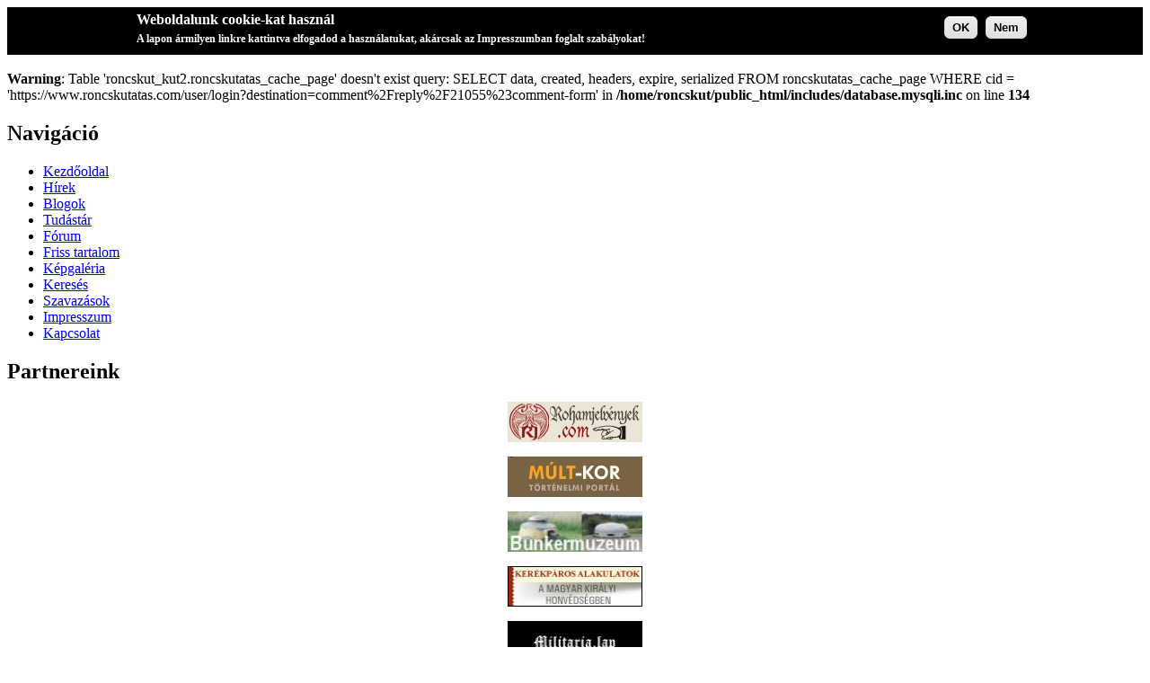

--- FILE ---
content_type: text/html; charset=utf-8
request_url: https://roncskutatas.com/user/login?destination=comment%2Freply%2F21055%23comment-form
body_size: 14679
content:
<br />
<b>Warning</b>:  Table &#039;roncskut_kut2.roncskutatas_cache_page&#039; doesn&#039;t exist
query: SELECT data, created, headers, expire, serialized FROM roncskutatas_cache_page WHERE cid = &#039;https://www.roncskutatas.com/user/login?destination=comment%2Freply%2F21055%23comment-form&#039; in <b>/home/roncskut/public_html/includes/database.mysqli.inc</b> on line <b>134</b><br />
<!DOCTYPE html PUBLIC "-//W3C//DTD XHTML 1.0 Strict//EN" "http://www.w3.org/TR/xhtml1/DTD/xhtml1-strict.dtd">
<html xmlns="http://www.w3.org/1999/xhtml" lang="hu" xml:lang="hu">

<head>
<meta http-equiv="Content-Type" content="text/html; charset=utf-8" />
  <title>Saját adatok | A II. Világháború Hadtörténeti Portálja</title>
  <meta http-equiv="X-UA-Compatible" content="IE=EmulateIE7" />
  <meta http-equiv="Content-Type" content="text/html; charset=utf-8" />
  
  <link type="text/css" rel="stylesheet" media="all" href="/modules/node/node.css?l" />
<link type="text/css" rel="stylesheet" media="all" href="/modules/poll/poll.css?l" />
<link type="text/css" rel="stylesheet" media="all" href="/modules/system/defaults.css?l" />
<link type="text/css" rel="stylesheet" media="all" href="/modules/system/system.css?l" />
<link type="text/css" rel="stylesheet" media="all" href="/modules/system/system-menus.css?l" />
<link type="text/css" rel="stylesheet" media="all" href="/modules/user/user.css?l" />
<link type="text/css" rel="stylesheet" media="all" href="/sites/all/modules/cck/theme/content-module.css?l" />
<link type="text/css" rel="stylesheet" media="all" href="/sites/all/modules/ckeditor/ckeditor.css?l" />
<link type="text/css" rel="stylesheet" media="all" href="/sites/all/modules/ctools/css/ctools.css?l" />
<link type="text/css" rel="stylesheet" media="all" href="/sites/all/modules/eu-cookie-compliance/css/eu_cookie_compliance.css?l" />
<link type="text/css" rel="stylesheet" media="all" href="/sites/all/modules/filefield/filefield.css?l" />
<link type="text/css" rel="stylesheet" media="all" href="/sites/all/modules/fivestar/css/fivestar.css?l" />
<link type="text/css" rel="stylesheet" media="all" href="/sites/all/modules/fivestar/widgets/minimal/minimal.css?l" />
<link type="text/css" rel="stylesheet" media="all" href="/sites/all/modules/lightbox2/css/lightbox_alt.css?l" />
<link type="text/css" rel="stylesheet" media="all" href="/modules/extlink/extlink.css?l" />
<link type="text/css" rel="stylesheet" media="all" href="/modules/forum/forum.css?l" />
<link type="text/css" rel="stylesheet" media="all" href="/sites/all/modules/cck/modules/fieldgroup/fieldgroup.css?l" />
<link type="text/css" rel="stylesheet" media="all" href="/sites/all/modules/views/css/views.css?l" />
<link type="text/css" rel="stylesheet" media="all" href="/themes/roncskutatas2_design/style.css?l" />
  <script type="text/javascript" src="/sites/default/files/js/js_ce33e0658fa8ef6c8dce4f5d6af0b859.js"></script>
<script type="text/javascript">
<!--//--><![CDATA[//><!--
jQuery.extend(Drupal.settings, { "basePath": "/", "fivestar": { "titleUser": "Értékelésed: ", "titleAverage": "Átlag: ", "feedbackSavingVote": "Saving your vote...", "feedbackVoteSaved": "Your vote has been saved.", "feedbackDeletingVote": "Deleting your vote...", "feedbackVoteDeleted": "Your vote has been deleted." }, "lightbox2": { "rtl": "0", "file_path": "/(\\w\\w/)sites/default/files", "default_image": "/sites/all/modules/lightbox2/images/brokenimage.jpg", "border_size": 5, "font_color": "fff", "box_color": "476347", "top_position": "", "overlay_opacity": "0.5", "overlay_color": "000", "disable_close_click": 1, "resize_sequence": 0, "resize_speed": 400, "fade_in_speed": 400, "slide_down_speed": 600, "use_alt_layout": 1, "disable_resize": 0, "disable_zoom": 0, "force_show_nav": 0, "show_caption": 1, "loop_items": 1, "node_link_text": "Mutasd a kommentekkel együtt", "node_link_target": 0, "image_count": "Image !current of !total", "video_count": "Video !current of !total", "page_count": "Page !current of !total", "lite_press_x_close": "press \x3ca href=\"#\" onclick=\"hideLightbox(); return FALSE;\"\x3e\x3ckbd\x3ex\x3c/kbd\x3e\x3c/a\x3e to close", "download_link_text": "", "enable_login": true, "enable_contact": false, "keys_close": "c x 27", "keys_previous": "p 37", "keys_next": "n 39", "keys_zoom": "z", "keys_play_pause": "32", "display_image_size": "", "image_node_sizes": "(\\.thumbnail)", "trigger_lightbox_classes": "img.thumbnail, img.image-thumbnail", "trigger_lightbox_group_classes": "", "trigger_slideshow_classes": "", "trigger_lightframe_classes": "", "trigger_lightframe_group_classes": "", "custom_class_handler": 0, "custom_trigger_classes": "", "disable_for_gallery_lists": 1, "disable_for_acidfree_gallery_lists": true, "enable_acidfree_videos": true, "slideshow_interval": 5000, "slideshow_automatic_start": true, "slideshow_automatic_exit": true, "show_play_pause": true, "pause_on_next_click": false, "pause_on_previous_click": true, "loop_slides": false, "iframe_width": 600, "iframe_height": 400, "iframe_border": 1, "enable_video": 0 }, "extlink": { "extTarget": "_blank", "extClass": "ext", "extSubdomains": 1, "extExclude": "", "extInclude": "", "extCssExclude": "", "extCssExplicit": "", "extAlert": 0, "extAlertText": "This link will take you to an external web site.", "mailtoClass": "mailto" } });
//--><!]]>
</script>
  <!--[if IE 6]><link rel="stylesheet" href="/themes/roncskutatas2_design/style.ie6.css" type="text/css" /><![endif]-->  
  <!--[if IE 7]><link rel="stylesheet" href="/themes/roncskutatas2_design/style.ie7.css" type="text/css" media="screen" /><![endif]-->
  <script type="text/javascript"> </script>
</head>

<body>
<div id="art-page-background-simple-gradient">
</div>
<div id="art-main">
<div class="art-Sheet">
    <div class="art-Sheet-body">
<div class="art-Header">
    <div class="art-Header-png"></div>
    <div class="art-Header-jpeg"></div>
<div class="art-Logo">
    </div>
</div>
<div class="art-contentLayout">
<div class="art-sidebar1"><div class="art-Block clear-block block block-user" id="block-user-1">
    <div class="art-Block-tl"></div>
    <div class="art-Block-tr"></div>
    <div class="art-Block-bl"></div>
    <div class="art-Block-br"></div>
    <div class="art-Block-tc"></div>
    <div class="art-Block-bc"></div>
    <div class="art-Block-cl"></div>
    <div class="art-Block-cr"></div>
    <div class="art-Block-cc"></div>
    <div class="art-Block-body">

	<div class="art-BlockHeader">
		    <div class="l"></div>
		    <div class="r"></div>
		    <div class="art-header-tag-icon">
		        <div class="t">	
			<h2 class="subject">Navigáció</h2>
</div>
		    </div>
		</div>    
	<div class="art-BlockContent content">
	    <div class="art-BlockContent-body">
	
		<ul class="menu"><li class="leaf first"><a href="/" title="">Kezdőoldal</a></li>
<li class="leaf"><a href="/node" title="Hírek">Hírek</a></li>
<li class="collapsed"><a href="/blog">Blogok</a></li>
<li class="collapsed"><a href="/tudastar" title="A tudástár">Tudástár</a></li>
<li class="leaf"><a href="/forum">Fórum</a></li>
<li class="leaf"><a href="/tracker">Friss tartalom</a></li>
<li class="leaf"><a href="/image" title="">Képgaléria</a></li>
<li class="leaf"><a href="/search">Keresés</a></li>
<li class="leaf"><a href="/poll">Szavazások</a></li>
<li class="leaf"><a href="/node/9008" title="Impresszum">Impresszum</a></li>
<li class="leaf last"><a href="/contact">Kapcsolat</a></li>
</ul>
	    </div>
	</div>
	

    </div>
</div>
<div class="art-Block clear-block block block-block" id="block-block-7">
    <div class="art-Block-tl"></div>
    <div class="art-Block-tr"></div>
    <div class="art-Block-bl"></div>
    <div class="art-Block-br"></div>
    <div class="art-Block-tc"></div>
    <div class="art-Block-bc"></div>
    <div class="art-Block-cl"></div>
    <div class="art-Block-cr"></div>
    <div class="art-Block-cc"></div>
    <div class="art-Block-body">

	<div class="art-BlockHeader">
		    <div class="l"></div>
		    <div class="r"></div>
		    <div class="art-header-tag-icon">
		        <div class="t">	
			<h2 class="subject">Partnereink</h2>
</div>
		    </div>
		</div>    
	<div class="art-BlockContent content">
	    <div class="art-BlockContent-body">
	
		<p align="center"><a href="http://www.rohamjelvenyek.com/" target="_blank"><img src="https://www.roncskutatas.com/sites/default/files/partnerek/rj_banner.jpg" width="150" height="45"></a></p>

<p align="center"><a href="http://www.mult-kor.hu/" target="_blank"><img src="https://www.roncskutatas.com/sites/default/files/partnerek/multkor_banner.gif" width="150" height="45"></a></p>

<p align="center"><a href="http://www.bunkermuzeum.hu" target="_blank"><img src="https://www.roncskutatas.com/sites/default/files/partnerek/ETEbannermini.jpg" width="150" height="45"></a></p>

<p align="center"><a href="http://magyarhonved.blogspot.hu" target="_blank"><img src="https://roncskutatas.com/sites/default/files/image/1/kpzlj.jpg" width="150" height="45"></a></p>

<p align="center"><a href="http://militaria.lap.hu/" target="_blank"><img src="https://www.roncskutatas.com/sites/default/files/partnerek/militarialap.gif" width="150" height="45"></a></p>

<p align="center"><a href="http://csaladfa.faczan.hu/" target="_blank"><img src="https://www.roncskutatas.com/sites/default/files/partnerek/csaladfa.png" width="150" height="45"></a></p>

<p align="center"><a href="http://www.roncskutatok.hu/" target="_blank"><img src="https://www.roncskutatas.com/sites/default/files/partnerek/mre-banner.gif" width="150" height="45"></a></p>

	    </div>
	</div>
	

    </div>
</div>
</div><div class="art-content-sidebar2">
<div class="art-Post">
    <div class="art-Post-body">
<div class="art-Post-inner">
<div class="art-PostContent">
<div class="breadcrumb"><a href="/">Címlap</a></div><ul class="arttabs_primary"><li><span class="art-button-wrapper"><span class="l"></span><span class="r"></span><a href="/user/register" class="art-button">Felhasználó létrehozása</a></span></li><li><span class="active art-button-wrapper"><span class="l"></span><span class="r"></span><a href="/user" class="active art-button">Belépés</a></span></li><li><span class="art-button-wrapper"><span class="l"></span><span class="r"></span><a href="/user/password" class="art-button">Elfelejtett jelszó</a></span></li></ul><div class="cleared"></div><form action="/user/login?destination=comment%2Freply%2F21055%23comment-form"  accept-charset="UTF-8" method="post" id="user-login">
<div><div class="form-item" id="edit-name-wrapper">
 <label for="edit-name">Felhasználói név: <span class="form-required" title="Szükséges mező.">*</span></label>
 <input type="text" maxlength="60" name="name" id="edit-name" size="60" value="" class="form-text required" />
 <div class="description">A webhelyen regisztrált felhasználói név.</div>
</div>
<div class="form-item" id="edit-pass-wrapper">
 <label for="edit-pass">Jelszó: <span class="form-required" title="Szükséges mező.">*</span></label>
 <input type="password" name="pass" id="edit-pass"  maxlength="128"  size="60"  class="form-text required" />
 <div class="description">A felhasználói névhez tartozó jelszó.</div>
</div>
<input type="hidden" name="form_build_id" id="form-xO-O7bREWyXJ27Ii7AA2zQXx9eb_q1d90voAKs-J_58" value="form-xO-O7bREWyXJ27Ii7AA2zQXx9eb_q1d90voAKs-J_58"  />
<input type="hidden" name="form_id" id="edit-user-login" value="user_login"  />
<span class="art-button-wrapper"><span class="l"></span><span class="r"></span><input type="submit" name="op" id="edit-submit" value="Belépés"  class="form-submit art-button"/></span>
</div></form>

</div>
<div class="cleared"></div>

</div>

    </div>
</div>
</div>

</div>
<div class="cleared"></div>
<div class="art-Footer">
    <div class="art-Footer-inner">
        <a href="/rss.xml" class="art-rss-tag-icon"></a>        <div class="art-Footer-text">
        <p>Szerzői jogok © 2010-2019&nbsp; <a href="http://www.roncskutatas.com">roncskutatas.com</a>&nbsp;Minden jog fenntartva.</p>        <div class="art-Block clear-block block block-block" id="block-block-41">
    <div class="art-Block-tl"></div>
    <div class="art-Block-tr"></div>
    <div class="art-Block-bl"></div>
    <div class="art-Block-br"></div>
    <div class="art-Block-tc"></div>
    <div class="art-Block-bc"></div>
    <div class="art-Block-cl"></div>
    <div class="art-Block-cr"></div>
    <div class="art-Block-cc"></div>
    <div class="art-Block-body">

	<div class="art-BlockContent content">
	    <div class="art-BlockContent-body">
	
		<script>
  (function(i,s,o,g,r,a,m){i['GoogleAnalyticsObject']=r;i[r]=i[r]||function(){
  (i[r].q=i[r].q||[]).push(arguments)},i[r].l=1*new Date();a=s.createElement(o),
  m=s.getElementsByTagName(o)[0];a.async=1;a.src=g;m.parentNode.insertBefore(a,m)
  })(window,document,'script','//www.google-analytics.com/analytics.js','ga');

  ga('create', 'UA-58737917-1', 'auto');
  ga('send', 'pageview');

</script>
	    </div>
	</div>
	

    </div>
</div>
        </div>        
    </div>
    <div class="art-Footer-background"></div>
</div>

    </div>
</div>
<div class="cleared"></div>
<p class="art-page-footer"></p>
</div>


<script type="text/javascript" src="/sites/default/files/js/js_f33096c4a6594c79e6aec2b95c81c9b9.js"></script>
<script type="text/javascript">
<!--//--><![CDATA[//><!--
jQuery.extend(Drupal.settings, { "eu_cookie_compliance": { "popup_enabled": 1, "popup_agreed_enabled": 1, "popup_hide_agreed": 0, "popup_clicking_confirmation": 1, "popup_html_info": "\n\x3cdiv\x3e\n  \x3cdiv class =\"popup-content info\"\x3e\n    \x3cdiv id=\"popup-text\"\x3e\n      \x3ch2\x3eWeboldalunk cookie-kat használ\x3c/h2\x3e\n\x3cp\x3eA lapon ármilyen linkre kattintva elfogadod a használatukat, akárcsak az Impresszumban foglalt szabályokat!\x3c/p\x3e\n    \x3c/div\x3e\n    \x3cdiv id=\"popup-buttons\"\x3e\n      \x3cbutton type=\"button\" class=\"agree-button\"\x3eOK\x3c/button\x3e\n    \x3cbutton type=\"button\" class=\"find-more-button\"\x3eNem\x3c/button\x3e\n    \x3c/div\x3e\n  \x3c/div\x3e\n\x3c/div\x3e\n", "popup_html_agreed": "\n\x3cdiv\x3e\n  \x3cdiv class =\"popup-content agreed\"\x3e\n    \x3cdiv id=\"popup-text\"\x3e\n      \x3ch2\x3eKöszönjük, hogy elfogadtad\x3c/h2\x3e\n\x3cp\x3eMár eljretheted ezt az üzenetet\x3c/p\x3e\n    \x3c/div\x3e\n    \x3cdiv id=\"popup-buttons\"\x3e\n      \x3cbutton type=\"button\" class=\"hide-popup-button\"\x3eElrejtés \x3c/button\x3e\n    \x3cbutton type=\"button\" class=\"find-more-button\" \x3eTovábbiak\x3c/button\x3e\n    \x3c/div\x3e\n  \x3c/div\x3e\n\x3c/div\x3e\n", "popup_height": "auto", "popup_width": "100%", "popup_delay": 1000, "popup_link": "http://roncskutatas.com/node/9008", "popup_position": 1, "popup_language": "hu" } });
//--><!]]>
</script>

</body>
</html>

--- FILE ---
content_type: text/css
request_url: https://roncskutatas.com/sites/all/modules/fivestar/widgets/minimal/minimal.css?l
body_size: 601
content:
/* Static View-only Star Version */
div.fivestar-widget-static .star {
  width: 8px;
  height: 18px;
  background: url(min_star.png) no-repeat 0 0;
}

div.fivestar-widget-static .star span.on {
  background: url(min_star.png) no-repeat 0 -32px;
}

div.fivestar-widget-static .star span.off {
  background: url(min_star.png) no-repeat 0 0;
}

/* Javascript Star Version */
div.fivestar-widget .cancel, div.fivestar-widget .star {
  width: 8px;
  height: 18px;
}
div.fivestar-widget .cancel, div.fivestar-widget .cancel a {
  background: url(min_delete.png) no-repeat 0 0;
}

div.fivestar-widget .star, div.fivestar-widget .star a {
  background: url(min_star.png) no-repeat 0 0;
}

div.fivestar-widget div.on a {
  background-position: 0 -16px;
}
div.fivestar-widget div.hover a, div.rating div a:hover {
  background-position: 0 -32px;
}

--- FILE ---
content_type: text/plain
request_url: https://www.google-analytics.com/j/collect?v=1&_v=j102&a=1495208976&t=pageview&_s=1&dl=https%3A%2F%2Froncskutatas.com%2Fuser%2Flogin%3Fdestination%3Dcomment%252Freply%252F21055%2523comment-form&ul=en-us%40posix&dt=Saj%C3%A1t%20adatok%20%7C%20A%20II.%20Vil%C3%A1gh%C3%A1bor%C3%BA%20Hadt%C3%B6rt%C3%A9neti%20Port%C3%A1lja&sr=1280x720&vp=1280x720&_u=IEBAAEABAAAAACAAI~&jid=666600048&gjid=919051152&cid=400940070.1765205173&tid=UA-58737917-1&_gid=1181869303.1765205173&_r=1&_slc=1&z=1526623605
body_size: -451
content:
2,cG-DG76X3S73M